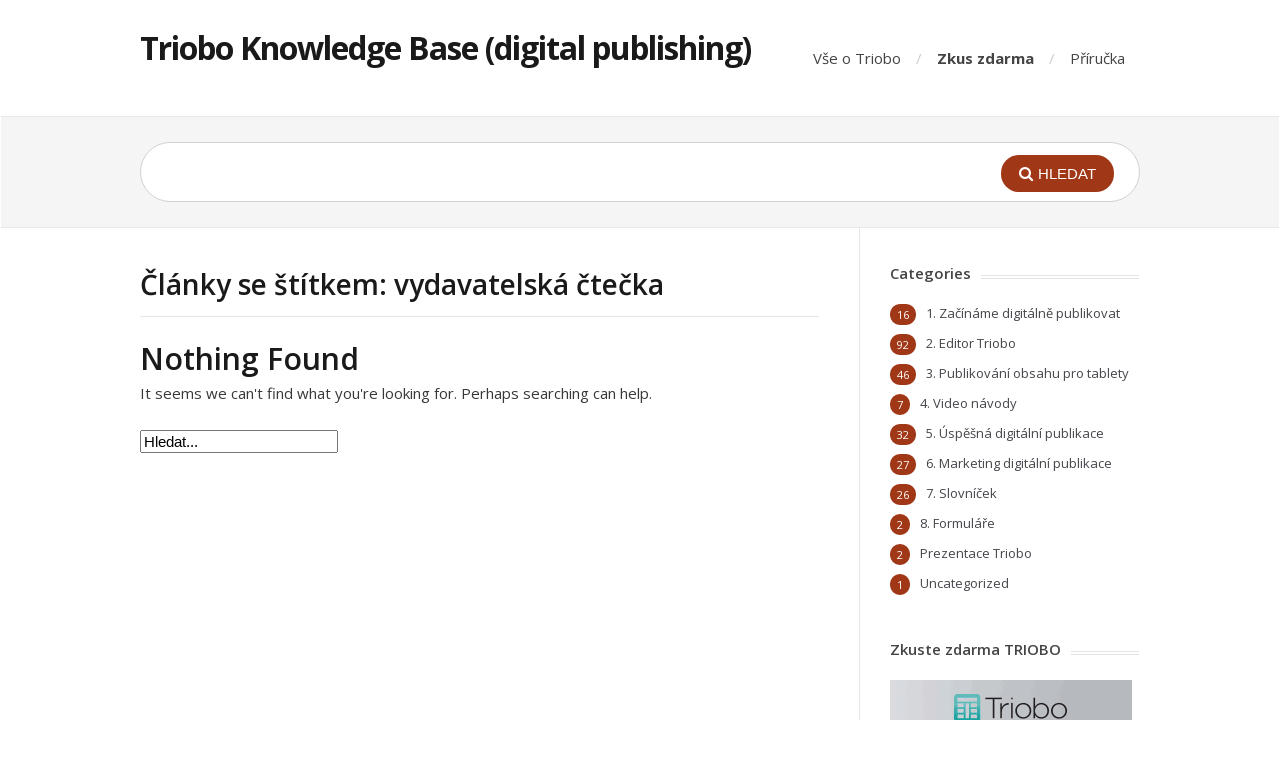

--- FILE ---
content_type: text/html; charset=UTF-8
request_url: https://kb.triobo.com/cz/t/vydavatelska-ctecka
body_size: 23030
content:
<!DOCTYPE html>
<html lang="cs-CZ">
<head>
  <meta http-equiv="X-UA-Compatible" content="IE=Edge"/>
  <meta charset="UTF-8" />
  <meta name="viewport" content="width=device-width">
  <meta name="format-detection" content="telephone=no">
  <title>vydavatelská čtečka &#8211; Triobo Knowledge Base (digital publishing)</title>
<link rel='dns-prefetch' href='//fonts.googleapis.com' />
<link rel='dns-prefetch' href='//s.w.org' />
<link rel="alternate" type="application/rss+xml" title="Triobo Knowledge Base (digital publishing) &raquo; Feed" href="https://kb.triobo.com/cz/feed" />
<link rel="alternate" type="application/rss+xml" title="Triobo Knowledge Base (digital publishing) &raquo; Comments Feed" href="https://kb.triobo.com/cz/comments/feed" />
<link rel="alternate" type="application/rss+xml" title="Triobo Knowledge Base (digital publishing) &raquo; vydavatelská čtečka Tag Feed" href="https://kb.triobo.com/cz/t/vydavatelska-ctecka/feed" />
		<script type="text/javascript">
			window._wpemojiSettings = {"baseUrl":"https:\/\/s.w.org\/images\/core\/emoji\/13.0.0\/72x72\/","ext":".png","svgUrl":"https:\/\/s.w.org\/images\/core\/emoji\/13.0.0\/svg\/","svgExt":".svg","source":{"concatemoji":"https:\/\/kb.triobo.com\/wp-includes\/js\/wp-emoji-release.min.js?ver=5.5.3"}};
			!function(e,a,t){var r,n,o,i,p=a.createElement("canvas"),s=p.getContext&&p.getContext("2d");function c(e,t){var a=String.fromCharCode;s.clearRect(0,0,p.width,p.height),s.fillText(a.apply(this,e),0,0);var r=p.toDataURL();return s.clearRect(0,0,p.width,p.height),s.fillText(a.apply(this,t),0,0),r===p.toDataURL()}function l(e){if(!s||!s.fillText)return!1;switch(s.textBaseline="top",s.font="600 32px Arial",e){case"flag":return!c([127987,65039,8205,9895,65039],[127987,65039,8203,9895,65039])&&(!c([55356,56826,55356,56819],[55356,56826,8203,55356,56819])&&!c([55356,57332,56128,56423,56128,56418,56128,56421,56128,56430,56128,56423,56128,56447],[55356,57332,8203,56128,56423,8203,56128,56418,8203,56128,56421,8203,56128,56430,8203,56128,56423,8203,56128,56447]));case"emoji":return!c([55357,56424,8205,55356,57212],[55357,56424,8203,55356,57212])}return!1}function d(e){var t=a.createElement("script");t.src=e,t.defer=t.type="text/javascript",a.getElementsByTagName("head")[0].appendChild(t)}for(i=Array("flag","emoji"),t.supports={everything:!0,everythingExceptFlag:!0},o=0;o<i.length;o++)t.supports[i[o]]=l(i[o]),t.supports.everything=t.supports.everything&&t.supports[i[o]],"flag"!==i[o]&&(t.supports.everythingExceptFlag=t.supports.everythingExceptFlag&&t.supports[i[o]]);t.supports.everythingExceptFlag=t.supports.everythingExceptFlag&&!t.supports.flag,t.DOMReady=!1,t.readyCallback=function(){t.DOMReady=!0},t.supports.everything||(n=function(){t.readyCallback()},a.addEventListener?(a.addEventListener("DOMContentLoaded",n,!1),e.addEventListener("load",n,!1)):(e.attachEvent("onload",n),a.attachEvent("onreadystatechange",function(){"complete"===a.readyState&&t.readyCallback()})),(r=t.source||{}).concatemoji?d(r.concatemoji):r.wpemoji&&r.twemoji&&(d(r.twemoji),d(r.wpemoji)))}(window,document,window._wpemojiSettings);
		</script>
		<style type="text/css">
img.wp-smiley,
img.emoji {
	display: inline !important;
	border: none !important;
	box-shadow: none !important;
	height: 1em !important;
	width: 1em !important;
	margin: 0 .07em !important;
	vertical-align: -0.1em !important;
	background: none !important;
	padding: 0 !important;
}
</style>
	<link rel='stylesheet' id='wp-block-library-css'  href='https://kb.triobo.com/wp-includes/css/dist/block-library/style.min.css?ver=5.5.3' type='text/css' media='all' />
<link rel='stylesheet' id='theme-style-css'  href='https://kb.triobo.com/wp-content/themes/knowhow/style.css?ver=5.5.3' type='text/css' media='all' />
<style id='theme-style-inline-css' type='text/css'>
 
				/* Links */
				a, 
				a:visited { color:#a03717; }
				a:hover, 
				.widget a:hover,
				#primary-nav ul a:hover,
				#footer-nav a:hover,
				#breadcrumbs a:hover { color:#a03717; }
				
				/* Theme Color */
				#commentform #submit, 
				.st_faq h2.active .action, 
				.widget_categories ul span, 
				.pagination .current, 
				.tags a, 
				.page-links span,
				#comments .comment-meta .author-badge,
				input[type="reset"],
				input[type="submit"],
				input[type="button"] { background: #a03717; }
				#live-search #searchsubmit, input[type="submit"] { background-color: #a03717; }
				.tags a:before { border-color: transparent #a03717 transparent transparent; }

				
				
				
</style>
<link rel='stylesheet' id='theme-font-css'  href='https://fonts.googleapis.com/css?family=Open+Sans:400,400italic,600,700&#038;subset=latin,latin-ext' type='text/css' media='all' />
<link rel='stylesheet' id='font-awesome-css'  href='https://kb.triobo.com/wp-content/themes/knowhow/css/font-awesome.min.css?ver=5.5.3' type='text/css' media='all' />
<script type='text/javascript' src='https://kb.triobo.com/wp-includes/js/jquery/jquery.js?ver=1.12.4-wp' id='jquery-core-js'></script>
<link rel="https://api.w.org/" href="https://kb.triobo.com/wp-json/" /><link rel="alternate" type="application/json" href="https://kb.triobo.com/wp-json/wp/v2/tags/172" /><link rel="EditURI" type="application/rsd+xml" title="RSD" href="https://kb.triobo.com/xmlrpc.php?rsd" />
<link rel="wlwmanifest" type="application/wlwmanifest+xml" href="https://kb.triobo.com/wp-includes/wlwmanifest.xml" /> 
<meta name="generator" content="WordPress 5.5.3" />
<!--[if lt IE 9]><script src="https://kb.triobo.com/wp-content/themes/knowhow/js/html5.js"></script><![endif]--><!--[if (gte IE 6)&(lte IE 8)]><script src="https://kb.triobo.com/wp-content/themes/knowhow/js/selectivizr-min.js"></script><![endif]--></head>
<body class="archive tag tag-vydavatelska-ctecka tag-172 wp-embed-responsive">

  <!-- #site-container -->
  <div id="site-container" class="clearfix">

          <!-- #primary-nav-mobile -->
      <nav id="primary-nav-mobile">
        <a class="menu-toggle clearfix" href="#"><i class="fa fa-reorder"></i></a>
        <ul id="mobile-menu" class="clearfix"><li id="menu-item-27" class="menu-item menu-item-type-custom menu-item-object-custom menu-item-27"><a href="http://www.triobo.com/cz">Vše o Triobo</a></li>
<li id="menu-item-39" class="menu-item menu-item-type-custom menu-item-object-custom menu-item-39"><a href="http://www.triobo.com/cz/registrace/"><strong>Zkus zdarma</strong></a></li>
<li id="menu-item-782" class="menu-item menu-item-type-custom menu-item-object-custom menu-item-782"><a href="http://kb.triobo.com/cz/uzivatelska-prirucka">Příručka</a></li>
</ul>      </nav>
      <!-- /#primary-nav-mobile -->
    
    <!-- #header -->
    <header id="site-header" class="clearfix" role="banner">
      <div class="ht-container">

        <!-- #logo -->
        <div id="logo">
                    <a title="Triobo Knowledge Base (digital publishing)" href="https://kb.triobo.com/cz">
                          Triobo Knowledge Base (digital publishing)                      </a>
                  </div>
        <!-- /#logo -->

                  <!-- #primary-nav -->
          <nav id="primary-nav" role="navigation" class="clearfix">
            <ul id="menu-hlavni" class="nav sf-menu clearfix"><li class="menu-item menu-item-type-custom menu-item-object-custom menu-item-27"><a href="http://www.triobo.com/cz">Vše o Triobo</a></li>
<li class="menu-item menu-item-type-custom menu-item-object-custom menu-item-39"><a href="http://www.triobo.com/cz/registrace/"><strong>Zkus zdarma</strong></a></li>
<li class="menu-item menu-item-type-custom menu-item-object-custom menu-item-782"><a href="http://kb.triobo.com/cz/uzivatelska-prirucka">Příručka</a></li>
</ul>          </nav>
          <!-- #primary-nav -->
        
      </div>
    </header>
    <!-- /#header -->

    <!-- #live-search -->
    <div id="live-search">
      <div class="ht-container">
        <div id="search-wrap">
          <form role="search" method="get" id="searchform" class="clearfix" action="https://kb.triobo.com/cz/">
            <input type="text" onfocus="if (this.value == '') {this.value = '';}" onblur="if (this.value == '')  {this.value = '';}" value="" name="s" id="s" autocapitalize="off" autocorrect="off" autocomplete="off" />
            <i class="live-search-loading fa fa-spinner fa-spin"></i>
            <button type="submit" id="searchsubmit">
              <i class='fa fa-search'></i><span>Hledat</span>
            </button>
          </form>
        </div>
      </div>
    </div>
<!-- /#live-search -->


<!-- #primary-->
<div id="primary" class="sidebar-right clearfix"> 
  <!-- .ht-container -->
  <div class="ht-container">

   <!-- #content-->
   <section id="content" role="main">

    <!-- #page-header -->
    <header id="page-header" class="clearfix">
     <h1 class="page-title">Články se štítkem: vydavatelská čtečka</h1>
        </header>
   <!-- /#page-header -->

       
    
<section class="no-results not-found">
  <header class="page-header">
    <h1 class="page-title">Nothing Found</h1>
  </header><!-- .page-header -->

  <div class="entry-content">
    
        <p>It seems we can't find what you're looking for. Perhaps searching can help.</p>
        <form role="search" method="get" id="searchform" action="https://kb.triobo.com/cz/">
  <input type="text" value="Hledat..." name="s" id="s" onblur="if (this.value == '')  {this.value = 'Hledat...';}" onfocus="if (this.value == 'Hledat...')  
  {this.value = '';}" />
</form>
          </div><!-- .page-content -->
</section><!-- .no-results -->    
    


</section>
<!-- /#content-->     

    <!-- #sidebar -->
  <aside id="sidebar" role="complementary">
    <div id="categories-2" class="widget widget_categories clearfix"><h4 class="widget-title"><span>Categories</span></h4>
			<ul>
					<li class="cat-item cat-item-5"><a href="https://kb.triobo.com/cz/c/zaciname-digitalne-publikovat">1. Začínáme digitálně publikovat</a> <span>16</span>
</li>
	<li class="cat-item cat-item-45"><a href="https://kb.triobo.com/cz/c/editor-digitalniho-publikovani">2. Editor Triobo</a> <span>92</span>
</li>
	<li class="cat-item cat-item-72"><a href="https://kb.triobo.com/cz/c/publikovani-obsahu-pro-tablety">3. Publikování obsahu pro tablety</a> <span>46</span>
</li>
	<li class="cat-item cat-item-526"><a href="https://kb.triobo.com/cz/c/video-navody">4. Video návody</a> <span>7</span>
</li>
	<li class="cat-item cat-item-8"><a href="https://kb.triobo.com/cz/c/uspesna-digitalni-publikace">5. Úspěšná digitální publikace</a> <span>32</span>
</li>
	<li class="cat-item cat-item-41"><a href="https://kb.triobo.com/cz/c/marketing">6. Marketing digitální publikace</a> <span>27</span>
</li>
	<li class="cat-item cat-item-9"><a href="https://kb.triobo.com/cz/c/slovnicek">7. Slovníček</a> <span>26</span>
</li>
	<li class="cat-item cat-item-802"><a href="https://kb.triobo.com/cz/c/formulare">8. Formuláře</a> <span>2</span>
</li>
	<li class="cat-item cat-item-17"><a href="https://kb.triobo.com/cz/c/prezentace-publikovani-pro-tablety">Prezentace Triobo</a> <span>2</span>
</li>
	<li class="cat-item cat-item-1"><a href="https://kb.triobo.com/cz/c/uncategorized">Uncategorized</a> <span>1</span>
</li>
			</ul>

			</div><div id="text-2" class="widget widget_text clearfix"><h4 class="widget-title"><span>Zkuste zdarma TRIOBO</span></h4>			<div class="textwidget"><a alt="Digitální publikování pro tablety Triobo" href="http://www.triobo.com/cz/" target="_blank" rel="noopener noreferrer"><img src="/wp-content/uploads/2016/03/web-reklama-Triobo.gif" alt="Triobo, software pro digitální publikování - Apple iOS, Android, Kindle Fire, Windows 10, web"></a>
</div>
		</div>
		<div id="recent-posts-2" class="widget widget_recent_entries clearfix">
		<h4 class="widget-title"><span>Recent Posts</span></h4>
		<ul>
											<li>
					<a href="https://kb.triobo.com/cz/iframe-s-plnohodnotnou-cteckou">IFRAME s plnohodnotnou čtečkou</a>
									</li>
											<li>
					<a href="https://kb.triobo.com/cz/seznam-predplatitelu-pro-konkretni-den">Seznam předplatitelů pro konkrétní den</a>
									</li>
											<li>
					<a href="https://kb.triobo.com/cz/administrace-eshopu-nastaveni-predplatnych">Administrace e-shopu: nastavení předplatných</a>
									</li>
											<li>
					<a href="https://kb.triobo.com/cz/administrace-eshopu-zalohove-faktury">Administrace e-shopu: zálohové faktury</a>
									</li>
											<li>
					<a href="https://kb.triobo.com/cz/administrace-eshopu-objednavky">Administrace e-shopu: objednávky</a>
									</li>
					</ul>

		</div><div id="tag_cloud-2" class="widget widget_tag_cloud clearfix"><h4 class="widget-title"><span>Tags</span></h4><div class="tagcloud"><a href="https://kb.triobo.com/cz/t/administrace" class="tag-cloud-link tag-link-1037 tag-link-position-1" style="font-size: 11.04347826087pt;" aria-label="administrace (6 items)">administrace</a>
<a href="https://kb.triobo.com/cz/t/android" class="tag-cloud-link tag-link-13 tag-link-position-2" style="font-size: 9.2173913043478pt;" aria-label="android (4 items)">android</a>
<a href="https://kb.triobo.com/cz/t/animace" class="tag-cloud-link tag-link-76 tag-link-position-3" style="font-size: 8pt;" aria-label="animace (3 items)">animace</a>
<a href="https://kb.triobo.com/cz/t/apple" class="tag-cloud-link tag-link-14 tag-link-position-4" style="font-size: 11.652173913043pt;" aria-label="apple (7 items)">apple</a>
<a href="https://kb.triobo.com/cz/t/appstore-cz" class="tag-cloud-link tag-link-548 tag-link-position-5" style="font-size: 10.191304347826pt;" aria-label="AppStore (5 items)">AppStore</a>
<a href="https://kb.triobo.com/cz/t/customizace" class="tag-cloud-link tag-link-586 tag-link-position-6" style="font-size: 8pt;" aria-label="customizace (3 items)">customizace</a>
<a href="https://kb.triobo.com/cz/t/digitalni-publikovani" class="tag-cloud-link tag-link-77 tag-link-position-7" style="font-size: 19.808695652174pt;" aria-label="digitální publikování (36 items)">digitální publikování</a>
<a href="https://kb.triobo.com/cz/t/digitalni-casopisy" class="tag-cloud-link tag-link-19 tag-link-position-8" style="font-size: 8pt;" aria-label="digitální časopisy (3 items)">digitální časopisy</a>
<a href="https://kb.triobo.com/cz/t/editace-obsahu" class="tag-cloud-link tag-link-55 tag-link-position-9" style="font-size: 19.078260869565pt;" aria-label="editace obsahu (31 items)">editace obsahu</a>
<a href="https://kb.triobo.com/cz/t/editor" class="tag-cloud-link tag-link-3 tag-link-position-10" style="font-size: 22pt;" aria-label="editor (55 items)">editor</a>
<a href="https://kb.triobo.com/cz/t/eshop" class="tag-cloud-link tag-link-1035 tag-link-position-11" style="font-size: 11.04347826087pt;" aria-label="eshop (6 items)">eshop</a>
<a href="https://kb.triobo.com/cz/t/facebook" class="tag-cloud-link tag-link-39 tag-link-position-12" style="font-size: 9.2173913043478pt;" aria-label="Facebook (4 items)">Facebook</a>
<a href="https://kb.triobo.com/cz/t/google-play-cz" class="tag-cloud-link tag-link-549 tag-link-position-13" style="font-size: 9.2173913043478pt;" aria-label="Google Play (4 items)">Google Play</a>
<a href="https://kb.triobo.com/cz/t/iframe" class="tag-cloud-link tag-link-67 tag-link-position-14" style="font-size: 9.2173913043478pt;" aria-label="IFRAME (4 items)">IFRAME</a>
<a href="https://kb.triobo.com/cz/t/ios" class="tag-cloud-link tag-link-15 tag-link-position-15" style="font-size: 8pt;" aria-label="ios (3 items)">ios</a>
<a href="https://kb.triobo.com/cz/t/ipad" class="tag-cloud-link tag-link-174 tag-link-position-16" style="font-size: 9.2173913043478pt;" aria-label="iPad (4 items)">iPad</a>
<a href="https://kb.triobo.com/cz/t/kiosek" class="tag-cloud-link tag-link-574 tag-link-position-17" style="font-size: 8pt;" aria-label="Kiosek (3 items)">Kiosek</a>
<a href="https://kb.triobo.com/cz/t/layout" class="tag-cloud-link tag-link-80 tag-link-position-18" style="font-size: 8pt;" aria-label="layout (3 items)">layout</a>
<a href="https://kb.triobo.com/cz/t/marketing-2" class="tag-cloud-link tag-link-42 tag-link-position-19" style="font-size: 11.652173913043pt;" aria-label="marketing (7 items)">marketing</a>
<a href="https://kb.triobo.com/cz/t/nastaveni" class="tag-cloud-link tag-link-111 tag-link-position-20" style="font-size: 8pt;" aria-label="nastavení (3 items)">nastavení</a>
<a href="https://kb.triobo.com/cz/t/nahled" class="tag-cloud-link tag-link-170 tag-link-position-21" style="font-size: 9.2173913043478pt;" aria-label="náhled (4 items)">náhled</a>
<a href="https://kb.triobo.com/cz/t/navod" class="tag-cloud-link tag-link-530 tag-link-position-22" style="font-size: 8pt;" aria-label="návod (3 items)">návod</a>
<a href="https://kb.triobo.com/cz/t/otf" class="tag-cloud-link tag-link-99 tag-link-position-23" style="font-size: 8pt;" aria-label="OTF (3 items)">OTF</a>
<a href="https://kb.triobo.com/cz/t/pdf" class="tag-cloud-link tag-link-534 tag-link-position-24" style="font-size: 9.2173913043478pt;" aria-label="PDF (4 items)">PDF</a>
<a href="https://kb.triobo.com/cz/t/publikovani" class="tag-cloud-link tag-link-746 tag-link-position-25" style="font-size: 9.2173913043478pt;" aria-label="publikování (4 items)">publikování</a>
<a href="https://kb.triobo.com/cz/t/push-notifikace" class="tag-cloud-link tag-link-10 tag-link-position-26" style="font-size: 10.191304347826pt;" aria-label="push notifikace (5 items)">push notifikace</a>
<a href="https://kb.triobo.com/cz/t/predplatne" class="tag-cloud-link tag-link-95 tag-link-position-27" style="font-size: 10.191304347826pt;" aria-label="předplatné (5 items)">předplatné</a>
<a href="https://kb.triobo.com/cz/t/priprava-publikace" class="tag-cloud-link tag-link-93 tag-link-position-28" style="font-size: 9.2173913043478pt;" aria-label="příprava publikace (4 items)">příprava publikace</a>
<a href="https://kb.triobo.com/cz/t/reklama" class="tag-cloud-link tag-link-599 tag-link-position-29" style="font-size: 8pt;" aria-label="reklama (3 items)">reklama</a>
<a href="https://kb.triobo.com/cz/t/tagy" class="tag-cloud-link tag-link-43 tag-link-position-30" style="font-size: 8pt;" aria-label="tagy (3 items)">tagy</a>
<a href="https://kb.triobo.com/cz/t/tipy-a-triky" class="tag-cloud-link tag-link-34 tag-link-position-31" style="font-size: 15.060869565217pt;" aria-label="tipy a triky (14 items)">tipy a triky</a>
<a href="https://kb.triobo.com/cz/t/triobo" class="tag-cloud-link tag-link-25 tag-link-position-32" style="font-size: 19.808695652174pt;" aria-label="triobo (36 items)">triobo</a>
<a href="https://kb.triobo.com/cz/t/triobo-professional" class="tag-cloud-link tag-link-16 tag-link-position-33" style="font-size: 8pt;" aria-label="Triobo Professional (3 items)">Triobo Professional</a>
<a href="https://kb.triobo.com/cz/t/triobo-reader" class="tag-cloud-link tag-link-4 tag-link-position-34" style="font-size: 10.191304347826pt;" aria-label="Triobo Reader (5 items)">Triobo Reader</a>
<a href="https://kb.triobo.com/cz/t/ttf" class="tag-cloud-link tag-link-98 tag-link-position-35" style="font-size: 8pt;" aria-label="TTF (3 items)">TTF</a>
<a href="https://kb.triobo.com/cz/t/variabilni-objekty" class="tag-cloud-link tag-link-121 tag-link-position-36" style="font-size: 8pt;" aria-label="variabilní objekty (3 items)">variabilní objekty</a>
<a href="https://kb.triobo.com/cz/t/video" class="tag-cloud-link tag-link-63 tag-link-position-37" style="font-size: 11.04347826087pt;" aria-label="video (6 items)">video</a>
<a href="https://kb.triobo.com/cz/t/vydani" class="tag-cloud-link tag-link-52 tag-link-position-38" style="font-size: 8pt;" aria-label="vydání (3 items)">vydání</a>
<a href="https://kb.triobo.com/cz/t/web" class="tag-cloud-link tag-link-704 tag-link-position-39" style="font-size: 11.652173913043pt;" aria-label="web (7 items)">web</a>
<a href="https://kb.triobo.com/cz/t/webovy-export" class="tag-cloud-link tag-link-757 tag-link-position-40" style="font-size: 8pt;" aria-label="webový export (3 items)">webový export</a>
<a href="https://kb.triobo.com/cz/t/webview" class="tag-cloud-link tag-link-776 tag-link-position-41" style="font-size: 9.2173913043478pt;" aria-label="webview (4 items)">webview</a>
<a href="https://kb.triobo.com/cz/t/casopisy-pro-chytre-telefony" class="tag-cloud-link tag-link-22 tag-link-position-42" style="font-size: 8pt;" aria-label="časopisy pro chytré telefony (3 items)">časopisy pro chytré telefony</a>
<a href="https://kb.triobo.com/cz/t/casopisy-pro-tablety" class="tag-cloud-link tag-link-21 tag-link-position-43" style="font-size: 9.2173913043478pt;" aria-label="časopisy pro tablety (4 items)">časopisy pro tablety</a>
<a href="https://kb.triobo.com/cz/t/ctenarska-zona" class="tag-cloud-link tag-link-474 tag-link-position-44" style="font-size: 8pt;" aria-label="čtenářská zóna (3 items)">čtenářská zóna</a>
<a href="https://kb.triobo.com/cz/t/ctecka" class="tag-cloud-link tag-link-12 tag-link-position-45" style="font-size: 10.191304347826pt;" aria-label="čtečka (5 items)">čtečka</a></div>
</div>    <!-- #sidebar -->
  </aside>
  
</div>
<!-- .ht-container --> 
</div>
<!-- /#primary -->

<!-- #footer-widgets -->
<!-- /#footer-widgets -->

<!-- #site-footer -->
<footer id="site-footer" class="clearfix" role="contentinfo">
  <div class="ht-container">

        <nav id="footer-nav" role="navigation">
      <ul id="menu-cz-footer" class="nav-footer clearfix"><li id="menu-item-2844" class="menu-item menu-item-type-custom menu-item-object-custom menu-item-2844"><a href="http://www.triobo.com/cz/">Vše o Triobo</a></li>
<li id="menu-item-2845" class="menu-item menu-item-type-custom menu-item-object-custom menu-item-2845"><a href="http://www.triobo.com/cz/registrace">Zkus zdarma</a></li>
<li id="menu-item-2846" class="menu-item menu-item-type-custom menu-item-object-custom menu-item-2846"><a href="http://portal.triobo.com">Triobo Portal &#8211; ukázky na webu</a></li>
</ul>    </nav>
  
  <small id="copyright">
      &#169; Triobo Knowledge Base (digital publishing)  </small>
  
</div>
<!-- /.ht-container -->
</footer> 
<!-- /#site-footer -->

<!-- /#site-container -->
</div>

	<script type="text/javascript">
	jQuery(document).ready(function() {
	jQuery('#live-search #s').liveSearch({url: 'https://kb.triobo.com/cz/index.php?ajax=1&s='});
	});
	</script>
<script type='text/javascript' src='https://kb.triobo.com/wp-content/themes/knowhow/js/functions.js?ver=5.5.3' id='st_theme_custom-js'></script>
<script type='text/javascript' src='https://kb.triobo.com/wp-includes/js/wp-embed.min.js?ver=5.5.3' id='wp-embed-js'></script>
<script type='text/javascript' src='https://kb.triobo.com/wp-content/themes/knowhow/js/jquery.livesearch.js?ver=5.5.3' id='st_live_search-js'></script>
</body>
</html>